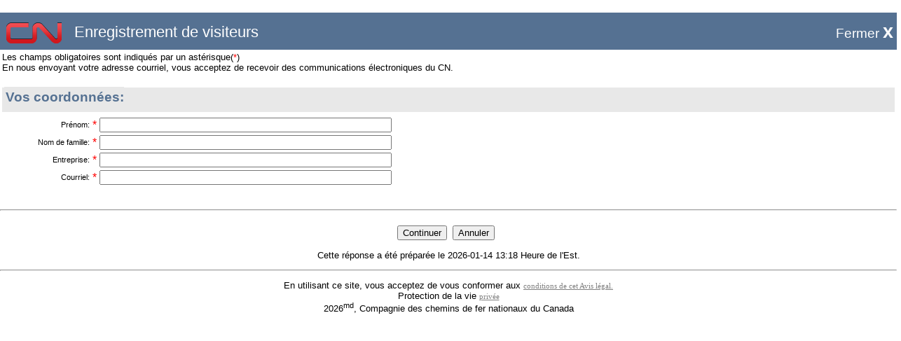

--- FILE ---
content_type: text/html
request_url: http://ecprod.cn.ca/eDistribution/HTML/redirectGeneric.html?URL=/velocity/Visitor/francais/VisitorRegistration_Visitor?RedirectUrl={host}%2Fvelocity%2FeDistribution%2Ffrancais%2Fpublic%2FPriceDocuments%3FURL%3DPriceDocuments%26DOCUMENT_REFERENCE_NUMBER%3DCN%2BT%2B6600%2B%2528Fr%2529%26ACTION%3DDisplayDocumentOtherVersions
body_size: 510
content:
<html>
<head>
<script language="javascript" src="/eDistribution/scripts/common.js"></script>
<script language="javascript">
<!--
var redirectUrl = getParameter(window.location, "URL", "");
window.location.replace(
	redirectUrl.replace(/{host}/gi, getHostPath()).replace(/{junction}/gi, getJunctionPath())
);
//-->
</script>
<SCRIPT type="text/javascript">
/*<![CDATA[*/ 
document.cookie = "IV_JCT=%2Fvelocity%2FeDistribution; path=/";
/*]]>*/ 
</SCRIPT>
</head>
<body>
</body>
</html>

--- FILE ---
content_type: text/html;charset=ISO-8859-1
request_url: http://ecprod.cn.ca/velocity/Visitor/francais/VisitorRegistration_Visitor?RedirectUrl=http://ecprod.cn.ca%2Fvelocity%2FeDistribution%2Ffrancais%2Fpublic%2FPriceDocuments%3FURL%3DPriceDocuments%26DOCUMENT_REFERENCE_NUMBER%3DCN%2BT%2B6600%2B%2528Fr%2529%26ACTION%3DDisplayDocumentOtherVersions
body_size: 6628
content:
<html><HEAD>
<META http-equiv="Content-Type" content="text/html; charset=iso-8859-1">
<TITLE>Enregistrement de visiteurs</TITLE>
<link rel="Stylesheet" type="text/css" href="/velocity/common/css/CNStandard2.css">
<link rel="Stylesheet" type="text/css" href="/velocity/Visitor/css/CustomerProfile.css">

<SCRIPT language="javascript" src="/velocity/common/scripts/email_validation.js"></SCRIPT>
<SCRIPT LANGUAGE=javascript>
<!--
function validateFieldLengths(field, fieldName, minimumLength, maximumLength) {
	if ( (field.value.length < minimumLength) || (field.value.length > maximumLength) ) {
		alert("La longueur " + fieldName + " doit être comprise entre " + minimumLength + " et " + maximumLength + " caractères.");
		return false;
	}

	return true;
}

function redirectToRegisteredUserLogonPage() {
	return;
}

function update() {
	var frm = document.account;

	//  Check minimum and maximum lengths
	if ( (validateFieldLengths(frm.Fname,   "du prénom",              2,    15))    &&
	     (validateFieldLengths(frm.Lname,   "du nom de famille",      2,     30))     &&
	     (validateFieldLengths(frm.Company, "du nom de l'entreprise", 2,  50))  &&
	     (validateFieldLengths(frm.Email,   "du courriel",            7, 63)) &&
	     (CheckEmail(document.account.Email, 2, true, true)) ) {

		return true;
	}

	return false;
}

function cancel() {
	if (opener != null) {
		window.close();
	} else {
		history.go(-1);
	}

	return false;
}

function hideInframe(){
	var logoSpan = document.getElementById("logoInSpan");
	var closeSpan = document.getElementById("closeInSpan");
	
	if (window.top != window.self) {
		logoSpan.style.display = "none";
		closeSpan.style.display = "none";
    } else {
		logoSpan.style.display = "block";
		closeSpan.style.display = "block";
    } 
}


//-->
</SCRIPT>

<style>
.mandatory	{
	color:red;
}
.TableDataSmallHeader {
	text-align: center;
	font-family: Arial, Helvetica;
	font-size: 8pt;
	font-weight: bold;
}


a.header_close:link { color: #5f90cb; font-size: 70%; }
a.header_close:visited { color: #5f90cb; text-decoration: none;}
a.header_close:hover { color: #5f90cb; text-decoration: underline; }

</style>
<SCRIPT type="text/javascript">
/*<![CDATA[*/ 
document.cookie = "IV_JCT=%2Fvelocity; path=/";
/*]]>*/ 
</SCRIPT>
</HEAD>

<body leftmargin="0" topmargin="0" marginheight="0" marginwidth="0" onload="hideInframe();">


<br/><div class="headerLine headerTitleLine" height="100px">
		<table width="100%">
			<tr>
				<td width="81px"><span id="logoInSpan"><img src="/velocity/Visitor/graphics/cn_logo.png" ></span></td>
				<td nowrap style="text-align: left; color: white; font-size: 140%; text-decoration: none;">
					 &nbsp;&nbsp;Enregistrement de visiteurs</td>
				<td nowrap style="text-align: right; color: white; font-size: 100%;"><span id="closeInSpan">
					<a href="javascript:top.window.close();" style="color: white; font-size: 120%; text-decoration: none;">
						Fermer <b style="color: white; font-size: 140%;">x</b></a>&nbsp;&nbsp;</span></td>
			</tr>
		</table>
	</div>
<br/>
<div align="center">

<!-- table registration.1-->
<table border="0" width="100%">
 <tr>
	<td>
		<div align="left">Les champs obligatoires sont indiqués par un astérisque(<span class="mandatory">*</span>)</br>
						 En nous envoyant votre adresse courriel, vous acceptez de recevoir des communications électroniques du CN. 
		</div>
	</td>
 </tr>
</table>

<br>

<FORM NAME="account" METHOD="POST" ACTION="/velocity/Visitor/francais/VisitorRegistration_Visitor" >

 <!-- table registration.2-->
 <table cellpadding="2" cellspacing="0" width="100%">
  <tr>
   <td>
   
<!-- table contact.1-->
<table border="0" cellpadding="0" cellspacing="1" width="100%">
 <tr>
  <td>
    <!-- table contact.2-->
    <span class="headerLine headerLine2">
    <table width="100%">
     <tr>
      <td width="90%"><span class="headerLine1 headerLine2 title">Vos coordonnées: </span> </td>
      <td align="right"></td>
     </tr>
    </table>
    </span>
    <!-- end table contact.2-->

  </td>
 </tr>
<tr>
  <td>
    
   <table border="0" cellpadding="2" cellspacing="2" width="100%">
	  <TR>
		<TD>
		<TABLE ALIGN=LEFT>
		  <TR>
		     <td width="15%" class="TableDataRightSmall" nowrap>Prénom:</td>
		     <td width="1%"><span class="mandatory">*</span></td>
		     <td><INPUT MAXLENGTH=15 NAME="Fname" SIZE=50 VALUE=""> </TD>
		  </TR>
		  <TR>
		     <td class="TableDataRightSmall" nowrap>Nom de famille:</td>
		     <td><span class="mandatory">*</span></td>
		     <td><INPUT MAXLENGTH=30 NAME="Lname" SIZE=50 VALUE=""> </TD>
		  </TR>
		  <TR>
		     <td class="TableDataRightSmall" nowrap>Entreprise:</td>
		     <td><span class="mandatory">*</span></td>
		     <td colspan="3"><INPUT MAXLENGTH=50 NAME="Company" SIZE=50 VALUE=""> </TD>
		  </TR>
		  <TR>
		     <td class="TableDataRightSmall" nowrap>Courriel:</td>
		     <td><span class="mandatory">*</span></td>
		     <td colspan="3"><INPUT MAXLENGTH=63 NAME="Email" SIZE=50 VALUE=""> </TD>
		  </TR>
		</TABLE>
		</TD>
	  </TR>
	</TABLE>

  </td>
 </tr>
 </table>
 
	<BR>


 </td>
 </tr>
 </table>
 
 <hr>
 <br/>

	<INPUT TYPE="hidden" NAME="Action" VALUE="Submit">
	<INPUT TYPE="hidden" NAME="langage" VALUE="en">
	<INPUT TYPE="hidden" NAME="RedirectUrl" VALUE="http&#x3a;&#x2f;&#x2f;ecprod.cn.ca&#x2f;velocity&#x2f;eDistribution&#x2f;francais&#x2f;public&#x2f;PriceDocuments&#x3f;URL&#x3d;PriceDocuments&amp;DOCUMENT_REFERENCE_NUMBER&#x3d;CN&#x2b;T&#x2b;6600&#x2b;&#x25;28Fr&#x25;29&amp;ACTION&#x3d;DisplayDocumentOtherVersions">

	<INPUT TYPE="submit" NAME="Continue" VALUE="Continuer" onclick="return update();">&nbsp;
	<INPUT TYPE="button" VALUE="Annuler" onclick="return cancel();"> &nbsp;

</FORM>
</div>

</BODY>
<center>
<p>Cette r&eacute;ponse a &eacute;t&eacute; pr&eacute;par&eacute;e le 2026-01-14 13:18 Heure de l'Est.</p>
</center>



<center>
<div id="footer">
    <script language="JavaScript">
        function displayURL(url) {
            window.open(url, getNewLWindowName()).focus();
        }
        function getNewLWindowName() {
            return "cnlegalwindow8169";
        }
    </script>

    <hr />

    <p>
    En utilisant ce site, vous acceptez de vous conformer aux <A href="javascript:displayURL('https://www.cn.ca/fr/modalites-et-conditions-juridiques')" class="fifthlevel">conditions de cet Avis légal.</A>  <BR> Protection de la vie <A href="javascript:displayURL('https://www.cn.ca/fr/protection-vie-privee')" class="fifthlevel">privée</A><BR>
    2026<sup>md</sup>, Compagnie des chemins de fer nationaux du Canada
    </p>
</div>
</center>
</body>
</html>

--- FILE ---
content_type: text/css
request_url: http://ecprod.cn.ca/velocity/common/css/CNStandard2.css
body_size: 6188
content:
BODY              		{background: white}
A                  	        {font-family: Geneva, Arial}
.fifthlevel			{font-family: Verdana; font-size: 8pt; font-weight: normal; color: gray}
P                  	        {font-family: Geneva, Arial; font-size: 10pt}
DIV                	        {font-family: Geneva, Arial; font-size: 10pt}
.PageTitle      		{text-align: center; font-size: 22pt; font-weight: bold; color: #266FB4}
.PageSubTitleSmall		{text-align: center; font-size: 12pt; font-weight: bold; color: #266FB4}
.ItemSelection			{text-align: center; font-size: 16pt; font-weight: bold; color: #266FB4}
.PageSubTitle   		{text-align: center; font-size: 18pt; font-weight: bold}
.small				{font-family: Verdana; font-size: 8pt; color: gray}
.homepage				{font-family: Arial, Helvetica; font-size: 9pt; color: black}
.homepagelink			{font-family: Arial, Helvetica; font-size: 9pt; color: #266FB4; text-decoration: underline;}
.TableTitle     		{font-family: Arial, Helvetica; font-weight: bold; font-size: 14pt; text-align: center}
.TableSubTitle     		{font-family: Arial, Helvetica; font-weight: bold; font-size: 10pt; text-align: center}
.TableStandardBG           	{background: #CC0000}
.TableStandardHeaderDataBG 	{background: #FEF8E0}
.TableHeaderData        	{text-align: center; font-family: Arial, Helvetica; font-size: 9pt; font-weight: bold}
.TableHeaderDataNormal        	{text-align: center; font-family: Arial, Helvetica; font-size: 9pt}
.TableHeaderDataLeft      	{text-align: left; font-family: Arial, Helvetica; font-size: 9pt; font-weight: bold}
.TableHeaderDataRight      	{text-align: right; font-family: Arial, Helvetica; font-size: 9pt; font-weight: bold}
.TableWhiteHeaderData		{text-align: center; font-family: Arial, Helvetica; font-weight: bold; color: white}
.TableWhiteHeaderDataLeft	{text-align: left;   font-family: Arial, Helvetica; font-weight: bold; color: white}
.TableStandardDataBG    	{background: #FFFFFF}
.TableAlternateDataBG		{background: #F1F1F1}
.TableHeaderRighAlign   	{text-align: right;font-family: Arial, Helvetica; font-weight: bold}
.TableStandardDataLeft 		{text-align: left;   font-family: Arial, Helvetica}
.TableStandardDataRight		{text-align: right;font-family: Arial, Helvetica; font-weight: bold}
.TableStandardDataNormalLeft 		{text-align: left;   font-family: Arial, Helvetica; font-size: 9pt}
.TableStandardDataNormalRight		{text-align: right;font-family: Arial, Helvetica; font-size: 9pt}
.TableStandardDataNormal	      	{text-align: center; font-family: Arial, Helvetica; font-size: 9pt}
.TableStandardData      	{text-align: center; font-family: Arial, Helvetica; font-size: 9pt}
.UserMsg        		{text-align: left; font-size: 13pt;}
.UserMsgCenter        		{text-align: center; font-size: 13pt;}
.UserMsgBold        		{text-align: left; font-size: 13pt; font-weight: bold}
.UserMsgCenterBold     		{text-align: center; font-size: 13pt; font-weight: bold}
.MenuSection            	{text-align: left;   font-family: Verdana; color: #266FB4; font-size: 9pt; font-weight: bold}
.MenuSectionRight            	{text-align: right;  font-family: Verdana; color: #266FB4; font-size: 9pt; font-weight: bold}
.MenuSectionHilite      	{text-align: left;   font-family: Verdana; color: #266FB4; font-size: 9pt; font-weight: bold; font-style: italic}
.MenuItem               	{text-align: left;   font-family: Verdana; color: #266FB4; font-size: 9pt}

.TableWhiteData         	{text-align: center; font-family: Arial, Helvetica; color: white}
.TableWhiteBoldData     	{text-align: center; font-family: Arial, Helvetica; color: white; font-weight: bold}
.TableDataLeftBold		{text-align: left;   font-family: Arial, Helvetica; font-weight: bold}
.TableDataSmall     		{text-align: center; font-family: Arial, Helvetica; font-size: 8pt}
.TableDataLeftSmall    		{text-align: left; font-family: Arial, Helvetica; font-size: 8pt}
.TableDataRightSmall   		{text-align: right; font-family: Arial, Helvetica; font-size: 8pt}
.TableDataMedium     		{text-align: center; font-family: Arial, Helvetica; font-size: 10pt}
.TableDataLeftMedium   		{text-align: left;   font-family: Arial, Helvetica; font-size: 10pt}
.TableDataRightMedium  		{text-align: right;  font-family: Arial, Helvetica; font-size: 10pt}

.TableBlueDataBG	   	{background: #266FB4}
.TableLightBlueDataBG		{background: #00FFFF}
.TableGreyDataBG        	{background: #DDDDDD}
.TableBlackDataBG      		{background: #000000}
.TableDarkGrayDataBG   		{background: #CCCCCC}
.TableWhiteBG      		{background: #FFFFFF}

.TableDataTransitTimeBG		{background: #CCCCCC}
.TableDataCN           		{background: #DDDDDD}
.TableDataSHORTLINE		{background: #ACDDDD}
.TableDataBGCBNS   		{background: #ACDDDD}
.TableDataBGWCTR   		{background: #FFDEAA}
.TableDataHours    		{background: #A0A0A0}
.RedLetters	    		{color: red}

.BlueText9Center		{text-align: center font-family: Arial, Helvetica; font-size: 9pt; font-weight: normal; color: #266FB4;}
.BlueText9CenterB		{text-align: center font-family: Arial, Helvetica; font-size: 9pt; font-weight: bold;   color: #266FB4;}
.BlueText9Left			{text-align: left   font-family: Arial, Helvetica; font-size: 9pt; font-weight: bold;   color: #266FB4;}
.BlueText9Right			{text-align: right  font-family: Arial, Helvetica; font-size: 9pt; font-weight: bold;   color: #266FB4;}

.Error         			{text-align: center; font-family: Arial, Helvetica; font-size: 11pt; font-weight: bold; color: red}
.Error2         		{                    font-family: Arial, Helvetica; font-size: 11pt; font-weight: bold; color: red}
.ErrorS        			{		     font-family: Arial, Helvetica; font-size: 10pt; font-weight: normal; color: red}
.ErrorEM      	 		{font-style: italic; font-weight: normal}

IMG.HelpButton          	{float: right; clear: both}
IMG.PrintButton         	{float: left;  clear: both}

.TableCellHighlight   		{background: #FFCC00}
.TableTotalRowBG   	{background: #D6E7F5}
.TextMono   	{font-family : "Courier New"; font-size: 9pt}

.readonly {background-color:#F1F1F1;}
	


--- FILE ---
content_type: text/css
request_url: http://ecprod.cn.ca/velocity/Visitor/css/CustomerProfile.css
body_size: 5191
content:

.mainFrame {
    display: none;
    padding: 0;
}
.pageContent {
    float: left;
    padding: 25px 50px 10px;
}
.headerLine {
	font-weight: bold;
	font-size: 140%;
    display: block;
    float: left;
    width: 100%;
}
.headerTitleLine {
	background: #557192;
	color: white;
	height: 45px;
	padding-left: 6px;
	padding-top: 8px;
}

.headerTitleSmallLine {
	text-align:left;
	font-family:Arial, Helvetica;
	font-size:8pt;
	padding-top: 20px;
	padding-left: 4px;
	height:45px;
}

.headerTitleLine .title {
	padding-left: 10px;
	padding-top: 10px;
	display: inline-block;
}

.headerLine .toolbarPanel {
	padding: 10px;
	float: right;
}

.headerLine1 {
    background: #557192 none repeat scroll 0 0;
    color: white;
}
.headerLine1 .navigationCancelButton {
    background-color: white;
    margin: 10px;
}
.headerLine1 .title {
    float: left;
    padding-top: 10px;
}
.headerLine2 {
    background: #e8e8e8 none repeat scroll 0 0;
    color: #557192;
    height: 35px;
}
.headerLine2 .image {
    float: left;
    height: 25px;
    padding: 10px;
    width: 25px;
}
.headerLine2 .title {
    padding-left: 2px;
    padding-top: 4px;
    font-weight:bold;
	font-size:120%;
}
.headerLine2 .toolbarPanel {
    float: right;
    padding: 10px;
}
.formattedParty {
    font-weight: bold;
}
.ui-datatable tr.ui-state-hover {
    z-index: -1;
}
.updatePartyBox {
    height: 376px;
    width: 100%;
}
.updatePartyBox .ui-panelgrid-cell {
    text-align: left;
}
.businessCard .ui-panel-content {
    width: 100%;
}
.businessCard .buttons {
    display: block;
    float: right;
}
.businessCard .detailPanel {
    float: left;
}
.businessCard .logo {
    background-image: url("https://ecdev.cn.ca/ShippingInstructions/javax.faces.resource/images/_form_assets.png.xhtml?ln=primefaces-xjf&version=20161116105541");
    background-position: 0 -1050px;
    background-repeat: no-repeat;
    display: inline-block;
    float: left;
    height: 75px;
    margin-left: 40px;
    padding-bottom: 20px;
    padding-left: 60px;
}
.businessCard .details {
    display: inline-block;
    float: left;
    padding-left: 10px;
    width: 300px;
}
.businessCard .details .line {
    display: block;
}
.companyName {
    font-size: 125%;
    font-weight: bold;
}
.deleteButton {
    background-image: url("https://ecdev.cn.ca/ShippingInstructions/javax.faces.resource/images/_form_assets.png.xhtml?ln=primefaces-xjf&version=20161116105541");
    background-position: 0 -399px;
    background-repeat: no-repeat;
    display: inline-block;
    height: 41px;
    margin-right: 5px;
    width: 41px;
}
.modifyButton {
    background-image: url("https://ecdev.cn.ca/ShippingInstructions/javax.faces.resource/images/_form_assets.png.xhtml?ln=primefaces-xjf&version=20161116105541");
    background-position: 0 -299px;
    background-repeat: no-repeat;
    display: inline-block;
    height: 41px;
    margin-right: 5px;
    width: 41px;
}
.updatePartyLink {
    color: #557192;
    font-size: small;
    font-style: italic;
}
.linkCreateNew {
    background-color: #557192;
    border-radius: 3px;
    color: white;
    display: inline-block;
    font-size: small;
    font-weight: bold;
    height: 50px;
    padding-top: 10px;
    text-align: center;
    text-decoration: none;
    width: 100%;
}
#roleList {
    background-image: url("https://ecdev.cn.ca/ShippingInstructions/javax.faces.resource/images/_form_assets.png.xhtml?ln=primefaces-xjf&version=20161116105541");
    background-position: 0 -950px;
    background-repeat: no-repeat;
    display: inline-block;
    font-weight: bold;
    height: 40px;
    padding-left: 50px;
}
#saveSuccessful {
    color: red;
    display: none;
    padding-right: 10px;
    text-align: right;
}
#selectParty {
    padding-top: 25px;
}
.partyListFilterRow {
    display: inline-block;
}
.partyListFilterRow .partyListFilter {
    background: #fff url("https://ecdev.cn.ca/ShippingInstructions/javax.faces.resource/images/_form_assets.png.xhtml?ln=primefaces-xjf&version=20161116105541") no-repeat scroll 7px -195px;
    float: left;
    height: 25px;
    padding-left: 45px;
    width: 300px;
}
.ajaxStatus {
    float: left;
    padding-left: 10px;
    padding-top: 5px;
}
.partyList .companyName {
    font-size: 110%;
    font-weight: bold;
}
.partyListPanel {
    float: left;
    width: 400px;
}
.partyDetailPanel {
    float: left;
    height: 539px;
    margin-left: 15px;
    padding: 2px !important;
    width: 450px;
}
.partyDetailEmptyPanel {
    float: left;
    margin-top: 250px;
}
.partyDetailEmptyPanel .noPartySelectedImage {
    float: left;
    padding-left: 50px;
    padding-top: 20px;
}
.partyDetailEmptyPanel .noPartySelectedMessage {
    float: left;
    font-size: 140%;
    padding-left: 10px;
    width: 250px;
}
.ui-widget {
    font-family: Verdana,Arial,sans-serif !important;
}
.ui-widget input, .ui-widget select, .ui-widget textarea, .ui-widget button {
    font-family: Verdana,Arial,sans-serif !important;
}


--- FILE ---
content_type: application/x-javascript
request_url: http://ecprod.cn.ca/velocity/common/scripts/email_validation.js
body_size: 5719
content:
var msgIncomplete;
var msgInvalid;
var msgGeneric;

/* must allow for alphanumeric, underscore, dots, hyphens, quote */

var VALID_CHARS= "ABCDEFGHIJKLMNOPQRSTUVWXYZabcdefghijklmnopqrstuvwxyz0123456789_.@-'"; 

/*****
 * trimLeftX : Remove all white space on the left of a string
 */
function trimLeftX(value)
	{
	pos= FindFirstNotOf(value, " ");
	return (pos != -1 ) ? value.substring(pos) : value;
	}

	
/*****
 * trimRightX : Remove all white space on the right of a string
 */
function trimRightX(value)
	{
	pos= FindLastNotOf(value, " ");
	return (pos != -1 ) ? value.substring(0 , pos) : value;
	}
	
/*****
 * FindLastNotOf : Return the position of the last character that is not allowed in the valueToNotContain.
 */
function FindLastNotOf(value, valueToNotContain)
	{
	for(i=value.length; i>0; i--)
		if (valueToNotContain.indexOf(value.substring(i-1, i), 0) == -1)
			return i;

	return -1;
	}

/*****
 * FindFirstNotOf : Return the position of the first character that is not allowed in the valueToNotContaint.
 */
function FindFirstNotOf(value, valueToNotContain)
	{
	for(i= 0; i < value.length; i++)
		if (valueToNotContain.indexOf(value.substring(i, i+1), 0) == -1)
			return i;
			

	return -1;
	}
	
	
function InitMessages(lang){
	if (lang == 1){ //english
		msgIncomplete= "Please enter a complete and valid e-mail address.";
		msgGeneric= "Using a generic e-mail ID will delay approval of your registration.\nUse your company e-mail ID for faster processing.";
		msgInvalid="The following e-mail address is not valid, please correct: ";
	}
	else{ //french
		msgIncomplete= "Veuillez entrer une adresse courriel complète et valide.";
		msgGeneric= "L'utilisation d'un code d'usager générique retardera l'approbation de votre inscription.\n"+
					"Utilisez votre code courriel d'entreprise pour accélérer le traitement.";
		msgInvalid="L'adresse courriel suivante n'est pas valide, veuillez corriger: ";
	}	
}

function validatePrompt(email, PromptStr, isFromInputText) {

    	if (PromptStr != "none"){
			alert(PromptStr);
			
			if (isFromInputText)
				email.focus();
			return false;
		}
		return true;
}

/*****
 * CheckEmail	:	By default the language is english if you not give the 2nd param 
 * 					and not allow ISP email in 3rd param and the 4th one is if the email is from a input text
 *					also need to keep conform on 
 *					the older function.
 */
function CheckEmail(form) { 
	CheckEmail(form.EMAIL, 1, false, true) 
	}

/*****
 * CheckEmailSimple(email, lang) : Return the error message if we have an error or return "" if all is correct
 *
 */
function CheckEmailSimple(email, lang){

	InitMessages(lang);
	var message= "";
	var str= trimRightX(trimLeftX(email));
 	var filter=/^.+@.+\..{2,}$/;
	 
	var tempstring = str.split("@")
	
	if (str.charAt(0) == "." || tempstring.length != 2 || !filter.test(str) || FindFirstNotOf(str, VALID_CHARS) != -1 || str.indexOf("..") != -1)
		message= msgIncomplete;
	
	return message;
}
		
function CheckEmail(email, lang, allowISP, isFromInputText) {

	InitMessages(lang);
	var message= "none";

	var GENERAL_FILTER 		= /^\s*(.+)@(.+\..{2,})\s*$/;
//	var GENERAL_FILTER 		= /^\s*(.+)@(.+)(\..+){1,}\s*$/;

	var ALLOWED_LEFT_PART 		= /^[\x21-\x7F]+$/;  		//allow characters between ASCII code 33 to 127
	var NOT_ALLOWED_LEFT_PART 	= /.*[\<\>\(\)\,\;\:\@\"\\].*/;
//	var ALLOWED_RIGHT_PART 		= /^[\w\-]+(\.\w[\w\-]*\w)$/;
	var ALLOWED_RIGHT_PART 		= /^[\w\-]+(\.\w[\w\-]*\w){1,}/;
	var str				= (isFromInputText ?  email.value :  email);
	var parts			= str.match(GENERAL_FILTER);	//parts [0] is the complete email
									//parts[1] is the emailId
									//parts[2] is the emailDomain
	if (str == ""){
		return true;
	}

	if(parts == null){
		message= msgIncomplete;
		return validatePrompt(email, message, isFromInputText); 	
	}

	
	if (str.charAt(0) != "." && parts.length == 3 && GENERAL_FILTER.test(str) && ALLOWED_LEFT_PART.test(parts[1]) && 
		!NOT_ALLOWED_LEFT_PART.test(parts[1]) && ALLOWED_RIGHT_PART.test(parts[2]) && ALLOWED_LEFT_PART.test(parts[2]) && 
		parts[0].indexOf("..") == -1) {
			if (!allowISP) {
				checkGenericDomain(parts[2]);
			}
	}
	else{
		message= msgIncomplete;
	}
	return validatePrompt(email, message, isFromInputText);                 			 
}

function checkGenericDomain(sDomain){
//*****	var matchedDomain is now added dynamically to pages using *********************
//*****     ca.cn.customer.autoactivation.EmailDomainBO.findAllPublicEmailDomains() ***
//
//	var matchedDomain= new Array("sympatico.ca", "aol.com", "hotmail.com", "telusplanet.net", "home.com", "yahoo.com", "total.net", "videotron.ca", 
//					"telus.net", "sprint.ca", "msn.com", "idirect.com", "globetrotter.net", "mts.net", "netcom.ca", "istar.ca", "bellsouth.net", "netscape.net", 
//					"videotron.net", "globalserve.net", "excite.com", "mailexcite.com", "prodigy.net");	 
	for (i= 0; i < matchedDomain.length; i++) {
		if (sDomain.toLowerCase()==matchedDomain[i].toLowerCase()){ 
			confirm(msgGeneric);
		}
	}
}

function checkEmailList(sEmailAddresses, iLang) {	
	var saEmailAddresses;
	var sMessage = "";
	
	re = /\s*[ |;|,|\\|\/]\s*/; // Suported address separators
	saEmailAddresses = sEmailAddresses.split(re);
	
	var i=0;
	for (; i<saEmailAddresses.length && sMessage == ""; i++) {
		sMessage = CheckEmailSimple(trimLeftX(saEmailAddresses[i]), iLang);
	}
	
	if (sMessage != "") {
		sMessage = msgInvalid + saEmailAddresses[i-1];
	}
	
	return sMessage;
}


--- FILE ---
content_type: application/javascript
request_url: http://ecprod.cn.ca/eDistribution/scripts/common.js
body_size: 10164
content:
var pageIdentifier = new Date().getTime();
var currentUrlPath = getCurrentUrlPath();
var doubleRequestMessage = null;
var initializers = new Array();
var targetWindowInitialized = false;
var targetWindowExpression = null;
var currentUrlPath = getCurrentUrlPath();
var submittingPage = false;
var junctionPath = null;
var waitWindow = null;


// Remove white space
function white_space(field) {
     field = field.replace(/^\s*|\s*$/g,'');
     return field;
}



function getCurrentUrlPath() {
	currentUrlPath = window.location.href;
	if (currentUrlPath.indexOf("?") != -1) {
		currentUrlPath = currentUrlPath.substring(0, currentUrlPath.indexOf("?"));
	}
	currentUrlPath = currentUrlPath.substring(0, currentUrlPath.lastIndexOf("/") + 1);

//setTimeout("alert('" + currentUrlPath + "');", 500);

	return currentUrlPath;
}

function displayPage(url, includeInFrameset) {
	var newUrl = url;
	if (includeInFrameset) {
		newUrl = currentUrlPath + "DisplayPage?URL=" + escape(url);
	}
	return newUrl;
}

function getNewWindowName() {
	return new Date().getTime();
}

function getCurrentUrlPath() {
	currentUrlPath = window.location.href;
	if (currentUrlPath.indexOf("?") != -1) {
		currentUrlPath = currentUrlPath.substring(0, currentUrlPath.indexOf("?"));
	}
	currentUrlPath = currentUrlPath.substring(0, currentUrlPath.lastIndexOf("/") + 1);

//setTimeout("alert('" + currentUrlPath + "');", 500);

	return currentUrlPath;
}

function displayPage(url) {
	return currentUrlPath + "DisplayPage?URL=" + escape(url);
}

function isNetscape4() {
	return (navigator.appName == "Netscape") && 
	       (navigator.appVersion.substring(0, 1) == "4");
}

function checkIfRequestInProgress() {
	if ( (doubleRequestMessage != null) && (submittingPage) ) {
		setTimeout("alert(doubleRequestMessage);", 100);
		return true;
	}

	return false;		
}

function pageChanged() {
	var targetWindow = window;

	if (targetWindowExpression != null) {
		targetWindow = eval(targetWindowExpression);
	
		if ( (targetWindow == null) || (!targetWindowInitialized) ) {
			return false;
		}
	}
	
//alert(targetWindowExpression + "/" + targetWindowInitialized + "/" + targetWindow.pageIdentifier);
	var pageChanged = targetWindow.pageIdentifier != -1;

	if ( (pageChanged) && (window.notifyPageChanged != null) ) {
		window.notifyPageChanged();
	}

	return pageChanged;
}

function submitForm(aForm, showProgressIndicator) {
	//  Execute the form's onsubmit method
	if ( (aForm.onsubmit) && (aForm.onsubmit() == false) ) {
		return false;
	}

	//  Request already in progress, don't submit
	if (doubleRequestMessage != null) {
		if (checkIfRequestInProgress()) {
			return false;
		}

		//  If a form was posted and it's submitting to the current page, turn on the submit flag
		if (aForm.target == '') {
			submittingPage = true;
		}
	}

	if ( ((showProgressIndicator == null) || (showProgressIndicator)) && (aForm.target == '') ) {
		showWaitWindow();
	}

	aForm.submit();

	return true;
}

function showWaitWindow(targetWindowExpressionParm) {
	if (waitWindow != null) {
		closeWaitWindow();
	}

	targetWindowExpression = targetWindowExpressionParm;

	if (targetWindowExpression == null) {
		targetWindowExpression = "window";
	}

	if (typeof targetWindowExpression != 'string') {
		alert("targetWindowExpression parameter of showWaitWindow function must be a string " +
			"that can be evaluated to return the window that will be replaced.");
		return false;
	}

	var targetWindow = eval(targetWindowExpression);
	if (targetWindow != null) {
		targetWindow.pageIdentifier = "-1";
		targetWindowInitialized = true;
	} else {
		targetWindowInitialized = false;
	}

	var width = 450;  // 350
	var height = 250; // 150
	var top = ((screen.height - height) / 2);
	var left = ((screen.width - width) / 2);

	var url = "../../HTML/english/Wait.html";
	if (getLanguageFromUrl() == "F") {
		url = "../../HTML/francais/Wait.html";
	}

//	setTimeout("waitWindow = window.open('" + url + "', '" + getNewWindowName() + "', 'toolbar=no,location=no,directories=no,status=no,menubar=no,scrollbars=no,resizable=no,width=" + width + ",height=" + height + ",top=" + top +",left=" + left + "');", 5000);
	waitWindow = window.open(url, getNewWindowName(), "toolbar=no,location=no,directories=no,status=no,menubar=no,scrollbars=no,resizable=no,width=" + width + ",height=" + height + ",top=" + top +",left=" + left);
}

function closeWaitWindow() {
	if (waitWindow != null) {
		if (!waitWindow.closed) {
			waitWindow.close();
		}
		waitWindow = null;
	}
}

//  Closes the current window and the help window if it is open and
//  then puts focus back on the opening window
function closeWindow() {
	if (closeHelpWindow) {
		closeHelpWindow();
	}

	if (window.top.opener) {
		if (!window.top.opener.closed) {
			window.top.opener.focus()
		}
	}

	window.top.close();
}

function getParameter(fullUrl, parameterName, nullValue) {
	if (fullUrl.href) {
		fullUrl = fullUrl.toString();
	}
	
	var index = fullUrl.indexOf(parameterName + '=');

	//  A parameter was specified, return it
	if (index != -1) {
		var url = location.href.substring(index + parameterName.length + 1);
		index = url.indexOf("&");

		if (index != -1) {
			url = url.substring(0, index);
		}

		return url;
	}

	//  No parameter, return the null value
	return nullValue;
}

function _getCookie(name) {
	var dc = document.cookie;
	var prefix = name + "=";
	var begin = dc.indexOf("; " + prefix);
	if (begin == -1) {
		begin = dc.indexOf(prefix);
		if (begin != 0) return '';
	} else {
		begin += 2;
	}
	var end = document.cookie.indexOf(";", begin);
	if (end == -1) {
		end = dc.length;
	}

	return unescape(dc.substring(begin + prefix.length, end));
}

function getCookie(name) {
	var value = _getCookie("AMWEBJCT!" + getJunctionPath() + "!" + name);
  
	if (value == '') {
		value = _getCookie(name);
	}
	
	return value;
}

function getJunctionPath() {
	if (junctionPath == null) {
		junctionPath = _getCookie("IV_JCT");
	}
	return junctionPath;
}

function getLanguageFromUrl() {
	if ( (location.toString().indexOf("/francais/") != -1) || (location.toString().indexOf("/francais/") != -1) ) {
		return "F";
	}
	
	return "E";
}

function isSecureUrl() {
	return location.toString().indexOf("/public/") == -1;
}

//  Changes the supplied URL, adding or updating the supplied parameter
function getUrlWithParameter(url, parameterName, value) {
	var hasParameters = true;

	value = escape(value);

	if (url.indexOf("?") == -1) {
		hasParameters = false;
		url += '?';
	}

	var index = url.indexOf(parameterName);
	var newUrl = null;

	if (index == -1) {
		newUrl = url;

		if (hasParameters) {
			newUrl += '&';
		}

		newUrl += parameterName + "=" + value;
	} else {
		var parameterDelimiterIndex = url.indexOf('&', index);
		var newUrl = url.substring(0, index + parameterName.length + 1) + value;

		if (parameterDelimiterIndex != -1) {
			newUrl += url.substring(parameterDelimiterIndex);
		}
	}

	return newUrl;
}

//  Displays the appropriate help file
function generateHelpLink(helpTopicIndex) {
	help("DisplayPage?action=DisplayHelp&helpTopic=" + escape(helpTopicIndex));
}

function writeToLayer(layerName, layerContent) {
	if(document.layers) {
		var layer = getLayer(layerName);
		layer.document.open();
		layer.document.write(layerContent);
		layer.document.close();
	} else {
		getLayer(layerName).innerHTML = layerContent;
	}
}

//  Returns a layer/division) object by it's name/id
function getLayer(layerName) {
	if (document.layers) {
//		setTimeout('alert("layers!")', 500);
		return document.layers[layerName];
	} else if (document.getElementById) {
//		setTimeout('alert("by id!")', 500);
		return document.getElementById(layerName);
	} else {
//		setTimeout('alert("document.all!")', 500);
		//  This works with IE 6.0 and 5.5
		return document.all[layerName];

		//  The division cannot be retrieved with "document.all.titleDiv" or
		//  "document.all['titleDiv'] statements but it is in the document.all
		//  array!?!?!  Get it manually by looping on the array.
/*		for (var c = 0; c < document.all.length; c++) {
			if (document.all[c].name == layerName) {
				return document.all[c];
			}
		}
*/	}

	return null;
}

//  Changes the visibility of the requested layer
function setLayerVisibility(layerName, visible) {
	var visibilityValue = "visible";

	if (!visible) {
		visibilityValue = "hidden";
	}

	if (document.layers) {
		getLayer(layerName).visibility = visibilityValue;
	} else {
		getLayer(layerName).style.visibility = visibilityValue;
	}
}

function getHostPath(aWindow) {
	if (aWindow == null) {
		aWindow = window;
	}

	var host = aWindow.location.toString();
	var index = host.indexOf("/", host.indexOf("://") + 3);
	host = host.substring(0, index);

	return host;
}

function getSelectedCheckBoxValue(form, inputName) {
	var checkBoxes = form.elements[inputName];
	var value = null;

	//  Process each checkbox
	for (var i = 0; i < checkBoxes.length; i++) {
		var checkBox = checkBoxes[i];
		if (checkBox.checked) {
			value = checkBox.value;
			break;
		}
	}
	
	return value;
}

function setCheckBoxChecked(form, inputName, value, checked) {
	var checkBoxes = form.elements[inputName];

	//  Process each checkbox
	for (var i = 0; i < checkBoxes.length; i++) {
		var checkBox = checkBoxes[i];
		if (checkBox.value == value) {
			checkBox.checked = checked;
			break;
		}
	}
}

function addInitializer(initializer) {
	initializers[initializers.length] = initializer;
}

function initializePage() {
	var returnValue;
	
	targetWindowInitialized = true;
	evenRowClass = "shade";
	oddRowClass = "light";

	for (var c = 0; c < initializers.length; c++) {
		returnValue = eval(initializers[c] + "()");
		if (returnValue == false) {
			return false;
		}
	}

	return true;
}

window.onload = initializePage;
